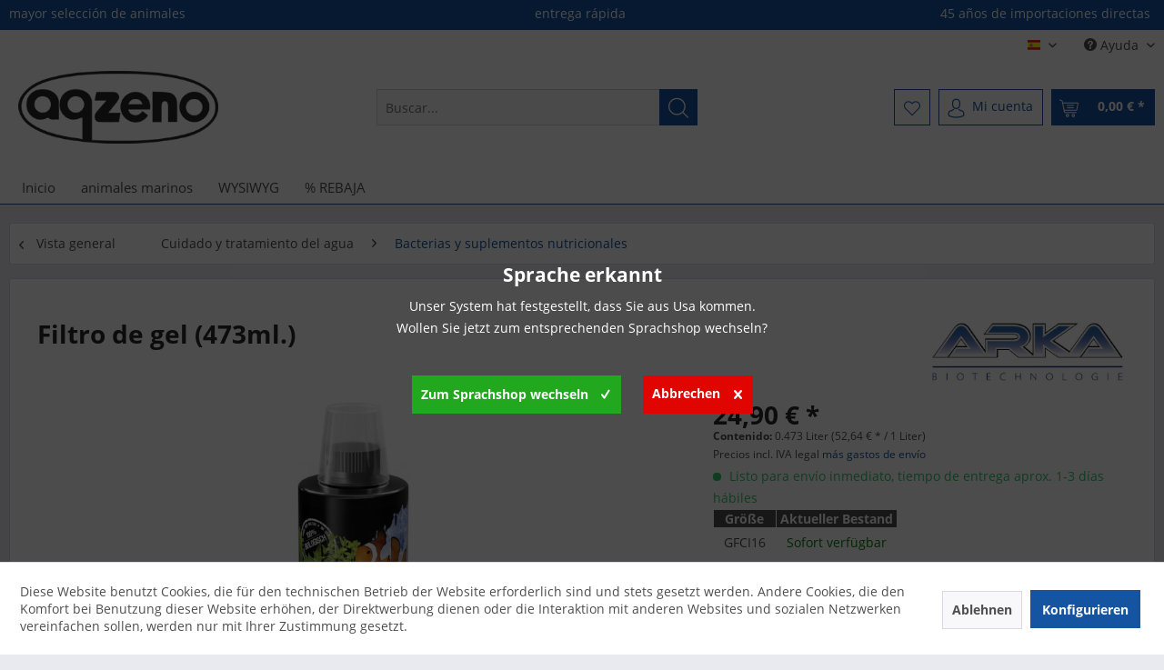

--- FILE ---
content_type: text/html; charset=UTF-8
request_url: https://aqzeno.de/es/cuidado-y-tratamiento-del-agua/bacterias-y-suplementos-nutricionales/2852/filtro-de-gel-473ml.
body_size: 20377
content:
<!DOCTYPE html> <html class="no-js" lang="es-ES" itemscope="itemscope" itemtype="https://schema.org/WebPage"> <head> <meta charset="utf-8"> <meta name="author" content="" /> <meta name="robots" content="index,follow" /> <meta name="revisit-after" content="15 days" /> <meta name="keywords" content="Filtro de gel (473ml.)," /> <meta name="description" content="Filtro de gel (473ml.)" /> <meta property="og:type" content="product" /> <meta property="og:site_name" content="AqZeNo - Tienda online aquaristic" /> <meta property="og:url" content="https://aqzeno.de/es/cuidado-y-tratamiento-del-agua/bacterias-y-suplementos-nutricionales/2852/filtro-de-gel-473ml." /> <meta property="og:title" content="Filtro de gel (473ml.)" /> <meta property="og:description" content="El filtro de gel es un producto bacteriano innovador en forma de gel para todos los acuarios marinos y de agua dulce que reduce significativamente…" /> <meta property="og:image" content="https://aqzeno.de/media/image/94/d5/27/gel-filter-473ml-42519-arka-gfci16-P5A9.jpg" /> <meta property="product:brand" content="ARKA Biotechnologie" /> <meta property="product:price" content="24,90" /> <meta property="product:product_link" content="https://aqzeno.de/es/cuidado-y-tratamiento-del-agua/bacterias-y-suplementos-nutricionales/2852/filtro-de-gel-473ml." /> <meta name="twitter:card" content="product" /> <meta name="twitter:site" content="AqZeNo - Tienda online aquaristic" /> <meta name="twitter:title" content="Filtro de gel (473ml.)" /> <meta name="twitter:description" content="El filtro de gel es un producto bacteriano innovador en forma de gel para todos los acuarios marinos y de agua dulce que reduce significativamente…" /> <meta name="twitter:image" content="https://aqzeno.de/media/image/94/d5/27/gel-filter-473ml-42519-arka-gfci16-P5A9.jpg" /> <meta itemprop="copyrightHolder" content="AqZeNo - Tienda online aquaristic" /> <meta itemprop="copyrightYear" content="2014" /> <meta itemprop="isFamilyFriendly" content="True" /> <meta itemprop="image" content="https://aqzeno.de/media/image/af/0a/a8/AqzenoShopware.png" /> <meta name="viewport" content="width=device-width, initial-scale=1.0"> <meta name="mobile-web-app-capable" content="yes"> <meta name="apple-mobile-web-app-title" content="AqZeNo"> <meta name="apple-mobile-web-app-capable" content="yes"> <meta name="apple-mobile-web-app-status-bar-style" content="default"> <link rel="alternate" hreflang="de-DE" href="https://aqzeno.de/wasserpflege-aufbereitung/bakterien-naehrpraeparate/arka-gfci16/gel-filter-473ml." /> <link rel="alternate" hreflang="en-GB" href="https://aqzeno.de/en/water-care-treatment/bacteria-nutrients/2852/gel-filter-473ml." /> <link rel="alternate" hreflang="fr-FR" href="https://aqzeno.de/fr/entretien-et-traitement-de-l-39-eau/bacteries-et-complements-nutritionnels/2852/gel-filter-473ml." /> <link rel="alternate" hreflang="es-ES" href="https://aqzeno.de/es/cuidado-y-tratamiento-del-agua/bacterias-y-suplementos-nutricionales/2852/filtro-de-gel-473ml." /> <link rel="alternate" hreflang="da-DK" href="https://aqzeno.de/dk/vandpleje-og-behandling/bakterier-kosttilskud/2852/gelfilter-473-ml." /> <link rel="apple-touch-icon-precomposed" href="/themes/Frontend/Responsive/frontend/_public/src/img/apple-touch-icon-precomposed.png"> <link rel="shortcut icon" href="https://aqzeno.de/media/unknown/d9/0c/f4/favicon.ico"> <meta name="msapplication-navbutton-color" content="#1454a0" /> <meta name="application-name" content="AqZeNo - Tienda online aquaristic" /> <meta name="msapplication-starturl" content="https://aqzeno.de/es/" /> <meta name="msapplication-window" content="width=1024;height=768" /> <meta name="msapplication-TileImage" content="/themes/Frontend/Responsive/frontend/_public/src/img/win-tile-image.png"> <meta name="msapplication-TileColor" content="#1454a0"> <meta name="theme-color" content="#1454a0" /> <link rel="canonical" href="https://aqzeno.de/es/cuidado-y-tratamiento-del-agua/bacterias-y-suplementos-nutricionales/2852/filtro-de-gel-473ml." /> <title itemprop="name">Filtro de gel (473ml.) | AqZeNo - Tienda online aquaristic</title> <link href="/web/cache/1693645123_fc3f4e982b70888b9813872774ab7da5.css" media="all" rel="stylesheet" type="text/css" /> <link rel="stylesheet" href="https://maxcdn.bootstrapcdn.com/font-awesome/4.4.0/css/font-awesome.min.css"> <style>img.lazy,img.lazyloading {background: url("[data-uri]") no-repeat 50% 50%;background-size: 20%;}</style> <link type="text/css" media="all" rel="stylesheet" href="/engine/Shopware/Plugins/Community/Frontend/sKUZOPreisAufAnfrage/view/frontend/_resources/styles/PreisAufAnfrage.css" /> <script>
window.basketData = {
hasData: false,
data:[]
};
</script> <script>
var gaProperty = '342893171';
// Disable tracking if the opt-out cookie exists.
var disableStr = 'ga-disable-' + gaProperty;
if (document.cookie.indexOf(disableStr + '=true') > -1) {
window[disableStr] = true;
}
// Opt-out function
function gaOptout() {
document.cookie = disableStr + '=true; expires=Thu, 31 Dec 2199 23:59:59 UTC; path=/';
window[disableStr] = true;
}
</script> <div data-googleAnalytics="true" data-googleConversionID="" data-googleConversionLabel="" data-googleConversionLanguage="" data-googleTrackingID="342893171" data-googleAnonymizeIp="1" data-googleOptOutCookie="1" data-googleTrackingLibrary="ua" data-realAmount="" data-showCookieNote="1" data-cookieNoteMode="1" > </div> </head> <body class="is--ctl-detail is--act-index" > <div class="page-wrap"> <noscript class="noscript-main"> <div class="alert is--warning"> <div class="alert--icon"> <i class="icon--element icon--warning"></i> </div> <div class="alert--content"> Para poder utilizar AqZeNo&#x20;-&#x20;Tienda&#x20;online&#x20;aquaristic en toda su extensión, le recomendamos activar Javascript en su navegador. </div> </div> </noscript> <header class="header-main"> <div class="emz-conversion-header"> <div class="container"> <div class="emz-conversion-header-column"> mayor selección de animales </div> <div class="emz-conversion-header-column"> entrega rápida </div> <div class="emz-conversion-header-column"> 45 años de importaciones directas </div> </div> </div> <div class="top-bar"> <div class="container block-group"> <nav class="top-bar--navigation block" role="menubar">  <div class="top-bar--language navigation--entry"> <form method="post" class="language--form"> <div class="field--select"> <div class="language--flag es_ES">Spanisch - Spanish</div> <div class="select-field"> <select name="__shop" class="language--select" data-auto-submit="true"> <option value="1" > Deutsch - German </option> <option value="4" > Englisch - English </option> <option value="5" > Französisch - French </option> <option value="6" selected="selected"> Spanisch - Spanish </option> <option value="7" > Dänisch - Danish </option> </select> </div> <input type="hidden" name="__redirect" value="1"> </div> </form> </div>  <div class="navigation--entry entry--compare is--hidden" role="menuitem" aria-haspopup="true" data-drop-down-menu="true">   </div> <div class="navigation--entry entry--service has--drop-down" role="menuitem" aria-haspopup="true" data-drop-down-menu="true"> <i class="icon--service"></i> Ayuda <ul class="service--list is--rounded" role="menu"> <li class="service--entry" role="menuitem"> <a class="service--link" href="javascript: openCookieConsentManager ()" title="Configuración de cookies" > Configuración de cookies </a> </li> <li class="service--entry" role="menuitem"> <a class="service--link" href="https://aqzeno.de/es/tienda-al-por-menor" title="Tienda al por menor" > Tienda al por menor </a> </li> <li class="service--entry" role="menuitem"> <a class="service--link" href="https://aqzeno.de/es/informacion-legal-preliminar" title="información legal preliminar" > información legal preliminar </a> </li> <li class="service--entry" role="menuitem"> <a class="service--link" href="https://aqzeno.de/es/detail/index/sViewport_/+ticket+/sFid_/+5" title="Contacto" target="_self"> Contacto </a> </li> <li class="service--entry" role="menuitem"> <a class="service--link" href="https://aqzeno.de/es/condiciones-de-envio-y-pago" title="Condiciones de envío y pago" > Condiciones de envío y pago </a> </li> <li class="service--entry" role="menuitem"> <a class="service--link" href="https://aqzeno.de/es/derecho-a-retirada" title="Derecho a retirada" > Derecho a retirada </a> </li> <li class="service--entry" role="menuitem"> <a class="service--link" href="https://aqzeno.de/es/intimidad" title="intimidad" > intimidad </a> </li> <li class="service--entry" role="menuitem"> <a class="service--link" href="https://aqzeno.de/es/condiciones" title="Condiciones" > Condiciones </a> </li> <li class="service--entry" role="menuitem"> <a class="service--link" href="https://aqzeno.de/es/imprimir" title="imprimir" > imprimir </a> </li> </ul> </div> </nav> </div> </div> <div class="container header--navigation"> <div class="logo-main block-group" role="banner"> <div class="logo--shop block"> <a class="logo--link" href="https://aqzeno.de/es/" title="AqZeNo - Tienda online aquaristic - Ir a la página de inicio"> <picture> <source srcset="https://aqzeno.de/media/image/af/0a/a8/AqzenoShopware.png" media="(min-width: 78.75em)"> <source srcset="https://aqzeno.de/media/image/af/0a/a8/AqzenoShopware.png" media="(min-width: 64em)"> <source srcset="https://aqzeno.de/media/image/af/0a/a8/AqzenoShopware.png" media="(min-width: 48em)"> <img srcset="https://aqzeno.de/media/image/af/0a/a8/AqzenoShopware.png" alt="AqZeNo - Tienda online aquaristic - Ir a la página de inicio" /> </picture> </a> </div> </div> <nav class="shop--navigation block-group"> <ul class="navigation--list block-group" role="menubar"> <li class="navigation--entry entry--menu-left" role="menuitem"> <a class="entry--link entry--trigger btn is--icon-left" href="#offcanvas--left" data-offcanvas="true" data-offCanvasSelector=".sidebar-main" aria-label="Menú"> <i class="icon--menu"></i> Menú </a> </li> <li class="navigation--entry entry--search" role="menuitem" data-search="true" aria-haspopup="true" data-minLength="3"> <a class="btn entry--link entry--trigger" href="#show-hide--search" title="Mostrar / ocultar búsqueda" aria-label="Mostrar / ocultar búsqueda"> <i class="icon--search"></i> <span class="search--display">Buscar</span> </a> <form action="/es/search" method="get" class="main-search--form"> <input type="search" name="sSearch" aria-label="Buscar..." class="main-search--field" autocomplete="off" autocapitalize="off" placeholder="Buscar..." maxlength="30" /> <button type="submit" class="main-search--button" aria-label="Buscar"> <i class="icon--search"></i> <span class="main-search--text">Buscar</span> </button> <div class="form--ajax-loader">&nbsp;</div> </form> <div class="main-search--results"></div> </li>  <li class="navigation--entry entry--notepad" role="menuitem"> <a href="https://aqzeno.de/es/note" title="Lista de deseos" aria-label="Lista de deseos" class="btn"> <i class="icon--heart"></i> </a> </li> <li class="navigation--entry entry--account with-slt" role="menuitem" data-offcanvas="true" data-offCanvasSelector=".account--dropdown-navigation"> <a href="https://aqzeno.de/es/account" title="Mi cuenta" aria-label="Mi cuenta" class="btn is--icon-left entry--link account--link"> <i class="icon--account"></i> <span class="account--display"> Mi cuenta </span> </a> <div class="account--dropdown-navigation"> <div class="navigation--smartphone"> <div class="entry--close-off-canvas"> <a href="#close-account-menu" class="account--close-off-canvas" title="Cerrar menú" aria-label="Cerrar menú"> Cerrar menú <i class="icon--arrow-right"></i> </a> </div> </div> <div class="account--menu is--rounded is--personalized"> <span class="navigation--headline"> Mi cuenta </span> <div class="account--menu-container"> <ul class="sidebar--navigation navigation--list is--level0 show--active-items"> <li class="navigation--entry"> <span class="navigation--signin"> <a href="https://aqzeno.de/es/account#hide-registration" class="blocked--link btn is--primary navigation--signin-btn" data-collapseTarget="#registration" data-action="close"> Anmelden </a> <span class="navigation--register"> o <a href="https://aqzeno.de/es/account#show-registration" class="blocked--link" data-collapseTarget="#registration" data-action="open"> registro </a> </span> </span> </li> <li class="navigation--entry"> <a href="https://aqzeno.de/es/account" title="Vista general" class="navigation--link"> Vista general </a> </li> <li class="navigation--entry"> <a href="https://aqzeno.de/es/account/profile" title="Perfil" class="navigation--link" rel="nofollow"> Perfil </a> </li> <li class="navigation--entry"> <a href="https://aqzeno.de/es/address/index/sidebar/" title="Direcciones" class="navigation--link" rel="nofollow"> Direcciones </a> </li> <li class="navigation--entry"> <a href="https://aqzeno.de/es/account/payment" title="Cambiar método de pago" class="navigation--link" rel="nofollow"> Cambiar método de pago </a> </li> <li class="navigation--entry"> <a href="https://aqzeno.de/es/account/orders" title="Mis ordenes" class="navigation--link" rel="nofollow"> Mis ordenes </a> </li> <li class="navigation--entry"> <a href="https://aqzeno.de/es/account/voucher" title="Meine Gutscheine" class="navigation--link"> Meine Gutscheine </a> </li> <li class="navigation--entry"> <a href="https://aqzeno.de/es/account/downloads" title="Mis descargas instantáneas" class="navigation--link" rel="nofollow"> Mis descargas instantáneas </a> </li> <li class="navigation--entry"> <a href="https://aqzeno.de/es/note" title="Lista de deseos" class="navigation--link" rel="nofollow"> Lista de deseos </a> </li> </ul> </div> </div> </div> </li> <li class="navigation--entry entry--cart" role="menuitem"> <a class="btn is--icon-left cart--link" href="https://aqzeno.de/es/checkout/cart" title="Cesta de la compra" aria-label="Cesta de la compra"> <span class="cart--display"> Cesta de la compra </span> <span class="badge is--primary is--minimal cart--quantity is--hidden">0</span> <i class="icon--basket"></i> <span class="cart--amount"> 0,00&nbsp;&euro; * </span> </a> <div class="ajax-loader">&nbsp;</div> </li>  </ul> </nav> <div class="container--ajax-cart" data-collapse-cart="true" data-displayMode="offcanvas"></div> </div> </header> <nav class="navigation-main"> <div class="container" data-menu-scroller="true" data-listSelector=".navigation--list.container" data-viewPortSelector=".navigation--list-wrapper"> <div class="navigation--list-wrapper"> <ul class="navigation--list container" role="menubar" itemscope="itemscope" itemtype="https://schema.org/SiteNavigationElement"> <li class="navigation--entry is--home" role="menuitem"><a class="navigation--link is--first" href="https://aqzeno.de/es/" title="Inicio" aria-label="Inicio" itemprop="url"><span itemprop="name">Inicio</span></a></li><li class="navigation--entry" role="menuitem"><a class="navigation--link" href="https://aqzeno.de/es/animales-marinos/" title="animales marinos" aria-label="animales marinos" itemprop="url"><span itemprop="name">animales marinos</span></a></li><li class="navigation--entry" role="menuitem"><a class="navigation--link" href="https://aqzeno.de/es/wysiwyg/" title="WYSIWYG" aria-label="WYSIWYG" itemprop="url"><span itemprop="name">WYSIWYG</span></a></li><li class="navigation--entry" role="menuitem"><a class="navigation--link" href="https://aqzeno.de/es/rebaja/" title="% REBAJA" aria-label="% REBAJA" itemprop="url"><span itemprop="name">% REBAJA</span></a></li> </ul> </div> </div> </nav> <section class="content-main container block-group"> <nav class="content--breadcrumb block"> <a class="breadcrumb--button breadcrumb--link" href="https://aqzeno.de/es/cuidado-y-tratamiento-del-agua/bacterias-y-suplementos-nutricionales/" title="Vista general"> <i class="icon--arrow-left"></i> <span class="breadcrumb--title">Vista general</span> </a> <ul class="breadcrumb--list" role="menu" itemscope itemtype="https://schema.org/BreadcrumbList"> <li role="menuitem" class="breadcrumb--entry" itemprop="itemListElement" itemscope itemtype="https://schema.org/ListItem"> <a class="breadcrumb--link" href="https://aqzeno.de/es/cuidado-y-tratamiento-del-agua/" title="Cuidado y tratamiento del agua" itemprop="item"> <link itemprop="url" href="https://aqzeno.de/es/cuidado-y-tratamiento-del-agua/" /> <span class="breadcrumb--title" itemprop="name">Cuidado y tratamiento del agua</span> </a> <meta itemprop="position" content="0" /> </li> <li role="none" class="breadcrumb--separator"> <i class="icon--arrow-right"></i> </li> <li role="menuitem" class="breadcrumb--entry is--active" itemprop="itemListElement" itemscope itemtype="https://schema.org/ListItem"> <a class="breadcrumb--link" href="https://aqzeno.de/es/cuidado-y-tratamiento-del-agua/bacterias-y-suplementos-nutricionales/" title="Bacterias y suplementos nutricionales" itemprop="item"> <link itemprop="url" href="https://aqzeno.de/es/cuidado-y-tratamiento-del-agua/bacterias-y-suplementos-nutricionales/" /> <span class="breadcrumb--title" itemprop="name">Bacterias y suplementos nutricionales</span> </a> <meta itemprop="position" content="1" /> </li> </ul> </nav> <nav class="product--navigation"> <a href="#" class="navigation--link link--prev"> <div class="link--prev-button"> <span class="link--prev-inner">Anterior</span> </div> <div class="image--wrapper"> <div class="image--container"></div> </div> </a> <a href="#" class="navigation--link link--next"> <div class="link--next-button"> <span class="link--next-inner">Siguiente</span> </div> <div class="image--wrapper"> <div class="image--container"></div> </div> </a> </nav> <div class="content-main--inner"> <div id='cookie-consent' class='off-canvas is--left block-transition' data-cookie-consent-manager='true'> <div class='cookie-consent--header cookie-consent--close'> Cookie-Einstellungen <i class="icon--arrow-right"></i> </div> <div class='cookie-consent--description'> Diese Website benutzt Cookies, die für den technischen Betrieb der Website erforderlich sind und stets gesetzt werden. Andere Cookies, die den Komfort bei Benutzung dieser Website erhöhen, der Direktwerbung dienen oder die Interaktion mit anderen Websites und sozialen Netzwerken vereinfachen sollen, werden nur mit Ihrer Zustimmung gesetzt. </div> <div class='cookie-consent--configuration'> <div class='cookie-consent--configuration-header'> <div class='cookie-consent--configuration-header-text'>Konfiguration</div> </div> <div class='cookie-consent--configuration-main'> <div class='cookie-consent--group'> <input type="hidden" class="cookie-consent--group-name" value="technical" /> <label class="cookie-consent--group-state cookie-consent--state-input cookie-consent--required"> <input type="checkbox" name="technical-state" class="cookie-consent--group-state-input" disabled="disabled" checked="checked"/> <span class="cookie-consent--state-input-element"></span> </label> <div class='cookie-consent--group-title' data-collapse-panel='true' data-contentSiblingSelector=".cookie-consent--group-container"> <div class="cookie-consent--group-title-label cookie-consent--state-label"> Technisch erforderlich </div> <span class="cookie-consent--group-arrow is-icon--right"> <i class="icon--arrow-right"></i> </span> </div> <div class='cookie-consent--group-container'> <div class='cookie-consent--group-description'> Diese Cookies sind für die Grundfunktionen des Shops notwendig. </div> <div class='cookie-consent--cookies-container'> <div class='cookie-consent--cookie'> <input type="hidden" class="cookie-consent--cookie-name" value="cookieDeclined" /> <label class="cookie-consent--cookie-state cookie-consent--state-input cookie-consent--required"> <input type="checkbox" name="cookieDeclined-state" class="cookie-consent--cookie-state-input" disabled="disabled" checked="checked" /> <span class="cookie-consent--state-input-element"></span> </label> <div class='cookie--label cookie-consent--state-label'> Alle Cookies ablehnen </div> </div> <div class='cookie-consent--cookie'> <input type="hidden" class="cookie-consent--cookie-name" value="allowCookie" /> <label class="cookie-consent--cookie-state cookie-consent--state-input cookie-consent--required"> <input type="checkbox" name="allowCookie-state" class="cookie-consent--cookie-state-input" disabled="disabled" checked="checked" /> <span class="cookie-consent--state-input-element"></span> </label> <div class='cookie--label cookie-consent--state-label'> Alle Cookies annehmen </div> </div> <div class='cookie-consent--cookie'> <input type="hidden" class="cookie-consent--cookie-name" value="shop" /> <label class="cookie-consent--cookie-state cookie-consent--state-input cookie-consent--required"> <input type="checkbox" name="shop-state" class="cookie-consent--cookie-state-input" disabled="disabled" checked="checked" /> <span class="cookie-consent--state-input-element"></span> </label> <div class='cookie--label cookie-consent--state-label'> Ausgewählter Shop </div> </div> <div class='cookie-consent--cookie'> <input type="hidden" class="cookie-consent--cookie-name" value="csrf_token" /> <label class="cookie-consent--cookie-state cookie-consent--state-input cookie-consent--required"> <input type="checkbox" name="csrf_token-state" class="cookie-consent--cookie-state-input" disabled="disabled" checked="checked" /> <span class="cookie-consent--state-input-element"></span> </label> <div class='cookie--label cookie-consent--state-label'> CSRF-Token </div> </div> <div class='cookie-consent--cookie'> <input type="hidden" class="cookie-consent--cookie-name" value="cookiePreferences" /> <label class="cookie-consent--cookie-state cookie-consent--state-input cookie-consent--required"> <input type="checkbox" name="cookiePreferences-state" class="cookie-consent--cookie-state-input" disabled="disabled" checked="checked" /> <span class="cookie-consent--state-input-element"></span> </label> <div class='cookie--label cookie-consent--state-label'> Cookie-Einstellungen </div> </div> <div class='cookie-consent--cookie'> <input type="hidden" class="cookie-consent--cookie-name" value="x-cache-context-hash" /> <label class="cookie-consent--cookie-state cookie-consent--state-input cookie-consent--required"> <input type="checkbox" name="x-cache-context-hash-state" class="cookie-consent--cookie-state-input" disabled="disabled" checked="checked" /> <span class="cookie-consent--state-input-element"></span> </label> <div class='cookie--label cookie-consent--state-label'> Individuelle Preise </div> </div> <div class='cookie-consent--cookie'> <input type="hidden" class="cookie-consent--cookie-name" value="slt" /> <label class="cookie-consent--cookie-state cookie-consent--state-input cookie-consent--required"> <input type="checkbox" name="slt-state" class="cookie-consent--cookie-state-input" disabled="disabled" checked="checked" /> <span class="cookie-consent--state-input-element"></span> </label> <div class='cookie--label cookie-consent--state-label'> Kunden-Wiedererkennung </div> </div> <div class='cookie-consent--cookie'> <input type="hidden" class="cookie-consent--cookie-name" value="nocache" /> <label class="cookie-consent--cookie-state cookie-consent--state-input cookie-consent--required"> <input type="checkbox" name="nocache-state" class="cookie-consent--cookie-state-input" disabled="disabled" checked="checked" /> <span class="cookie-consent--state-input-element"></span> </label> <div class='cookie--label cookie-consent--state-label'> Kundenspezifisches Caching </div> </div> <div class='cookie-consent--cookie'> <input type="hidden" class="cookie-consent--cookie-name" value="paypal-cookies" /> <label class="cookie-consent--cookie-state cookie-consent--state-input cookie-consent--required"> <input type="checkbox" name="paypal-cookies-state" class="cookie-consent--cookie-state-input" disabled="disabled" checked="checked" /> <span class="cookie-consent--state-input-element"></span> </label> <div class='cookie--label cookie-consent--state-label'> PayPal-Zahlungen </div> </div> <div class='cookie-consent--cookie'> <input type="hidden" class="cookie-consent--cookie-name" value="session" /> <label class="cookie-consent--cookie-state cookie-consent--state-input cookie-consent--required"> <input type="checkbox" name="session-state" class="cookie-consent--cookie-state-input" disabled="disabled" checked="checked" /> <span class="cookie-consent--state-input-element"></span> </label> <div class='cookie--label cookie-consent--state-label'> Session </div> </div> <div class='cookie-consent--cookie'> <input type="hidden" class="cookie-consent--cookie-name" value="bstLangCheck" /> <label class="cookie-consent--cookie-state cookie-consent--state-input cookie-consent--required"> <input type="checkbox" name="bstLangCheck-state" class="cookie-consent--cookie-state-input" disabled="disabled" checked="checked" /> <span class="cookie-consent--state-input-element"></span> </label> <div class='cookie--label cookie-consent--state-label'> Spracherkennung (Shopauswahl) </div> </div> <div class='cookie-consent--cookie'> <input type="hidden" class="cookie-consent--cookie-name" value="currency" /> <label class="cookie-consent--cookie-state cookie-consent--state-input cookie-consent--required"> <input type="checkbox" name="currency-state" class="cookie-consent--cookie-state-input" disabled="disabled" checked="checked" /> <span class="cookie-consent--state-input-element"></span> </label> <div class='cookie--label cookie-consent--state-label'> Währungswechsel </div> </div> </div> </div> </div> <div class='cookie-consent--group'> <input type="hidden" class="cookie-consent--group-name" value="comfort" /> <label class="cookie-consent--group-state cookie-consent--state-input"> <input type="checkbox" name="comfort-state" class="cookie-consent--group-state-input"/> <span class="cookie-consent--state-input-element"></span> </label> <div class='cookie-consent--group-title' data-collapse-panel='true' data-contentSiblingSelector=".cookie-consent--group-container"> <div class="cookie-consent--group-title-label cookie-consent--state-label"> Komfortfunktionen </div> <span class="cookie-consent--group-arrow is-icon--right"> <i class="icon--arrow-right"></i> </span> </div> <div class='cookie-consent--group-container'> <div class='cookie-consent--group-description'> Diese Cookies werden genutzt um das Einkaufserlebnis noch ansprechender zu gestalten, beispielsweise für die Wiedererkennung des Besuchers. </div> <div class='cookie-consent--cookies-container'> <div class='cookie-consent--cookie'> <input type="hidden" class="cookie-consent--cookie-name" value="sUniqueID" /> <label class="cookie-consent--cookie-state cookie-consent--state-input"> <input type="checkbox" name="sUniqueID-state" class="cookie-consent--cookie-state-input" /> <span class="cookie-consent--state-input-element"></span> </label> <div class='cookie--label cookie-consent--state-label'> Merkzettel </div> </div> </div> </div> </div> <div class='cookie-consent--group'> <input type="hidden" class="cookie-consent--group-name" value="statistics" /> <label class="cookie-consent--group-state cookie-consent--state-input"> <input type="checkbox" name="statistics-state" class="cookie-consent--group-state-input"/> <span class="cookie-consent--state-input-element"></span> </label> <div class='cookie-consent--group-title' data-collapse-panel='true' data-contentSiblingSelector=".cookie-consent--group-container"> <div class="cookie-consent--group-title-label cookie-consent--state-label"> Statistik & Tracking </div> <span class="cookie-consent--group-arrow is-icon--right"> <i class="icon--arrow-right"></i> </span> </div> <div class='cookie-consent--group-container'> <div class='cookie-consent--cookies-container'> <div class='cookie-consent--cookie'> <input type="hidden" class="cookie-consent--cookie-name" value="x-ua-device" /> <label class="cookie-consent--cookie-state cookie-consent--state-input"> <input type="checkbox" name="x-ua-device-state" class="cookie-consent--cookie-state-input" /> <span class="cookie-consent--state-input-element"></span> </label> <div class='cookie--label cookie-consent--state-label'> Endgeräteerkennung </div> </div> <div class='cookie-consent--cookie'> <input type="hidden" class="cookie-consent--cookie-name" value="_ga" /> <label class="cookie-consent--cookie-state cookie-consent--state-input"> <input type="checkbox" name="_ga-state" class="cookie-consent--cookie-state-input" /> <span class="cookie-consent--state-input-element"></span> </label> <div class='cookie--label cookie-consent--state-label'> Google Analytics </div> </div> <div class='cookie-consent--cookie'> <input type="hidden" class="cookie-consent--cookie-name" value="partner" /> <label class="cookie-consent--cookie-state cookie-consent--state-input"> <input type="checkbox" name="partner-state" class="cookie-consent--cookie-state-input" /> <span class="cookie-consent--state-input-element"></span> </label> <div class='cookie--label cookie-consent--state-label'> Partnerprogramm </div> </div> </div> </div> </div> </div> </div> <div class="cookie-consent--save"> <input class="cookie-consent--save-button btn is--primary" type="button" value="Einstellungen speichern" /> </div> </div> <aside class="sidebar-main off-canvas"> <div class="navigation--smartphone"> <ul class="navigation--list "> <li class="navigation--entry entry--close-off-canvas"> <a href="#close-categories-menu" title="Cerrar menú" class="navigation--link"> Cerrar menú <i class="icon--arrow-right"></i> </a> </li> </ul> <div class="mobile--switches">  <div class="top-bar--language navigation--entry"> <form method="post" class="language--form"> <div class="field--select"> <div class="language--flag es_ES">Spanisch - Spanish</div> <div class="select-field"> <select name="__shop" class="language--select" data-auto-submit="true"> <option value="1" > Deutsch - German </option> <option value="4" > Englisch - English </option> <option value="5" > Französisch - French </option> <option value="6" selected="selected"> Spanisch - Spanish </option> <option value="7" > Dänisch - Danish </option> </select> </div> <input type="hidden" name="__redirect" value="1"> </div> </form> </div>  </div> </div> <div class="sidebar--categories-wrapper" data-subcategory-nav="true" data-mainCategoryId="395" data-categoryId="1360" data-fetchUrl="/es/widgets/listing/getCategory/categoryId/1360"> <div class="categories--headline navigation--headline"> Categorías </div> <div class="sidebar--categories-navigation"> <ul class="sidebar--navigation categories--navigation navigation--list is--drop-down is--level0 is--rounded" role="menu"> <li class="navigation--entry has--sub-children" role="menuitem"> <a class="navigation--link link--go-forward" href="https://aqzeno.de/es/ideas-de-regalo/" data-categoryId="1203" data-fetchUrl="/es/widgets/listing/getCategory/categoryId/1203" title="Ideas de regalo" > Ideas de regalo <span class="is--icon-right"> <i class="icon--arrow-right"></i> </span> </a> </li> <li class="navigation--entry has--sub-children" role="menuitem"> <a class="navigation--link link--go-forward" href="https://aqzeno.de/es/animales-marinos/" data-categoryId="1204" data-fetchUrl="/es/widgets/listing/getCategory/categoryId/1204" title="animales marinos" > animales marinos <span class="is--icon-right"> <i class="icon--arrow-right"></i> </span> </a> </li> <li class="navigation--entry has--sub-children" role="menuitem"> <a class="navigation--link link--go-forward" href="https://aqzeno.de/es/wysiwyg/" data-categoryId="1207" data-fetchUrl="/es/widgets/listing/getCategory/categoryId/1207" title="WYSIWYG" > WYSIWYG <span class="is--icon-right"> <i class="icon--arrow-right"></i> </span> </a> </li> <li class="navigation--entry has--sub-children" role="menuitem"> <a class="navigation--link link--go-forward" href="https://aqzeno.de/es/accesorios-tuberias-de-pvc/" data-categoryId="1226" data-fetchUrl="/es/widgets/listing/getCategory/categoryId/1226" title="Accesorios / tuberías de PVC" > Accesorios / tuberías de PVC <span class="is--icon-right"> <i class="icon--arrow-right"></i> </span> </a> </li> <li class="navigation--entry has--sub-children" role="menuitem"> <a class="navigation--link link--go-forward" href="https://aqzeno.de/es/acuarios/" data-categoryId="1208" data-fetchUrl="/es/widgets/listing/getCategory/categoryId/1208" title="Acuarios" > Acuarios <span class="is--icon-right"> <i class="icon--arrow-right"></i> </span> </a> </li> <li class="navigation--entry has--sub-children" role="menuitem"> <a class="navigation--link link--go-forward" href="https://aqzeno.de/es/encendiendo/" data-categoryId="1209" data-fetchUrl="/es/widgets/listing/getCategory/categoryId/1209" title="Encendiendo" > Encendiendo <span class="is--icon-right"> <i class="icon--arrow-right"></i> </span> </a> </li> <li class="navigation--entry has--sub-children" role="menuitem"> <a class="navigation--link link--go-forward" href="https://aqzeno.de/es/sistemas-uv/" data-categoryId="1210" data-fetchUrl="/es/widgets/listing/getCategory/categoryId/1210" title="Sistemas UV" > Sistemas UV <span class="is--icon-right"> <i class="icon--arrow-right"></i> </span> </a> </li> <li class="navigation--entry has--sub-children" role="menuitem"> <a class="navigation--link link--go-forward" href="https://aqzeno.de/es/desnatadora/" data-categoryId="1211" data-fetchUrl="/es/widgets/listing/getCategory/categoryId/1211" title="Desnatadora" > Desnatadora <span class="is--icon-right"> <i class="icon--arrow-right"></i> </span> </a> </li> <li class="navigation--entry has--sub-children" role="menuitem"> <a class="navigation--link link--go-forward" href="https://aqzeno.de/es/reactores-de-calcio-y-agitadores-de-cal/" data-categoryId="1212" data-fetchUrl="/es/widgets/listing/getCategory/categoryId/1212" title="Reactores de calcio y agitadores de cal" > Reactores de calcio y agitadores de cal <span class="is--icon-right"> <i class="icon--arrow-right"></i> </span> </a> </li> <li class="navigation--entry has--sub-children" role="menuitem"> <a class="navigation--link link--go-forward" href="https://aqzeno.de/es/sistemas-de-filtrado-y-sistemas-de-filtrado/" data-categoryId="1213" data-fetchUrl="/es/widgets/listing/getCategory/categoryId/1213" title="Sistemas de filtrado y sistemas de filtrado" > Sistemas de filtrado y sistemas de filtrado <span class="is--icon-right"> <i class="icon--arrow-right"></i> </span> </a> </li> <li class="navigation--entry has--sub-children" role="menuitem"> <a class="navigation--link link--go-forward" href="https://aqzeno.de/es/filtro-de-medios/" data-categoryId="1214" data-fetchUrl="/es/widgets/listing/getCategory/categoryId/1214" title="Filtro de medios" > Filtro de medios <span class="is--icon-right"> <i class="icon--arrow-right"></i> </span> </a> </li> <li class="navigation--entry has--sub-children" role="menuitem"> <a class="navigation--link link--go-forward" href="https://aqzeno.de/es/bomba/" data-categoryId="1215" data-fetchUrl="/es/widgets/listing/getCategory/categoryId/1215" title="bomba" > bomba <span class="is--icon-right"> <i class="icon--arrow-right"></i> </span> </a> </li> <li class="navigation--entry has--sub-children" role="menuitem"> <a class="navigation--link link--go-forward" href="https://aqzeno.de/es/medir-y-controlar/" data-categoryId="1216" data-fetchUrl="/es/widgets/listing/getCategory/categoryId/1216" title="Medir y controlar" > Medir y controlar <span class="is--icon-right"> <i class="icon--arrow-right"></i> </span> </a> </li> <li class="navigation--entry has--sub-children" role="menuitem"> <a class="navigation--link link--go-forward" href="https://aqzeno.de/es/ventilacion-refrigeracion-calefaccion/" data-categoryId="1217" data-fetchUrl="/es/widgets/listing/getCategory/categoryId/1217" title="Ventilación, refrigeración, calefacción" > Ventilación, refrigeración, calefacción <span class="is--icon-right"> <i class="icon--arrow-right"></i> </span> </a> </li> <li class="navigation--entry is--active has--sub-categories has--sub-children" role="menuitem"> <a class="navigation--link is--active has--sub-categories link--go-forward" href="https://aqzeno.de/es/cuidado-y-tratamiento-del-agua/" data-categoryId="1218" data-fetchUrl="/es/widgets/listing/getCategory/categoryId/1218" title="Cuidado y tratamiento del agua" > Cuidado y tratamiento del agua <span class="is--icon-right"> <i class="icon--arrow-right"></i> </span> </a> <ul class="sidebar--navigation categories--navigation navigation--list is--level1 is--rounded" role="menu"> <li class="navigation--entry" role="menuitem"> <a class="navigation--link" href="https://aqzeno.de/es/cuidado-y-tratamiento-del-agua/sistemas-de-co2/" data-categoryId="1352" data-fetchUrl="/es/widgets/listing/getCategory/categoryId/1352" title="Sistemas de CO2" > Sistemas de CO2 </a> </li> <li class="navigation--entry" role="menuitem"> <a class="navigation--link" href="https://aqzeno.de/es/cuidado-y-tratamiento-del-agua/ajuste-de-ph/" data-categoryId="1434" data-fetchUrl="/es/widgets/listing/getCategory/categoryId/1434" title="ajuste de pH" > ajuste de pH </a> </li> <li class="navigation--entry" role="menuitem"> <a class="navigation--link" href="https://aqzeno.de/es/cuidado-y-tratamiento-del-agua/sistemas-de-osmosis/" data-categoryId="1353" data-fetchUrl="/es/widgets/listing/getCategory/categoryId/1353" title="Sistemas de ósmosis" > Sistemas de ósmosis </a> </li> <li class="navigation--entry" role="menuitem"> <a class="navigation--link" href="https://aqzeno.de/es/cuidado-y-tratamiento-del-agua/sistemas-de-ozono/" data-categoryId="1354" data-fetchUrl="/es/widgets/listing/getCategory/categoryId/1354" title="Sistemas de ozono" > Sistemas de ozono </a> </li> <li class="navigation--entry" role="menuitem"> <a class="navigation--link" href="https://aqzeno.de/es/cuidado-y-tratamiento-del-agua/purificador-de-agua/" data-categoryId="1355" data-fetchUrl="/es/widgets/listing/getCategory/categoryId/1355" title="Purificador de agua" > Purificador de agua </a> </li> <li class="navigation--entry" role="menuitem"> <a class="navigation--link" href="https://aqzeno.de/es/cuidado-y-tratamiento-del-agua/sales-marinas/" data-categoryId="1356" data-fetchUrl="/es/widgets/listing/getCategory/categoryId/1356" title="Sales marinas" > Sales marinas </a> </li> <li class="navigation--entry" role="menuitem"> <a class="navigation--link" href="https://aqzeno.de/es/cuidado-y-tratamiento-del-agua/oligoelementos-aminoacidos-y-vitaminas/" data-categoryId="1357" data-fetchUrl="/es/widgets/listing/getCategory/categoryId/1357" title="Oligoelementos, aminoácidos y vitaminas" > Oligoelementos, aminoácidos y vitaminas </a> </li> <li class="navigation--entry" role="menuitem"> <a class="navigation--link" href="https://aqzeno.de/es/cuidado-y-tratamiento-del-agua/sales-de-bolas/" data-categoryId="1358" data-fetchUrl="/es/widgets/listing/getCategory/categoryId/1358" title="Sales de bolas" > Sales de bolas </a> </li> <li class="navigation--entry" role="menuitem"> <a class="navigation--link" href="https://aqzeno.de/es/cuidado-y-tratamiento-del-agua/ca-y-mg-y-endurecedores/" data-categoryId="1359" data-fetchUrl="/es/widgets/listing/getCategory/categoryId/1359" title="Ca y Mg y endurecedores" > Ca y Mg y endurecedores </a> </li> <li class="navigation--entry is--active" role="menuitem"> <a class="navigation--link is--active" href="https://aqzeno.de/es/cuidado-y-tratamiento-del-agua/bacterias-y-suplementos-nutricionales/" data-categoryId="1360" data-fetchUrl="/es/widgets/listing/getCategory/categoryId/1360" title="Bacterias y suplementos nutricionales" > Bacterias y suplementos nutricionales </a> </li> <li class="navigation--entry" role="menuitem"> <a class="navigation--link" href="https://aqzeno.de/es/cuidado-y-tratamiento-del-agua/fertilizante/" data-categoryId="1361" data-fetchUrl="/es/widgets/listing/getCategory/categoryId/1361" title="fertilizante" > fertilizante </a> </li> </ul> </li> <li class="navigation--entry has--sub-children" role="menuitem"> <a class="navigation--link link--go-forward" href="https://aqzeno.de/es/sustrato-y-decoracion/" data-categoryId="1219" data-fetchUrl="/es/widgets/listing/getCategory/categoryId/1219" title="Sustrato y decoración" > Sustrato y decoración <span class="is--icon-right"> <i class="icon--arrow-right"></i> </span> </a> </li> <li class="navigation--entry has--sub-children" role="menuitem"> <a class="navigation--link link--go-forward" href="https://aqzeno.de/es/raza/" data-categoryId="1220" data-fetchUrl="/es/widgets/listing/getCategory/categoryId/1220" title="raza" > raza <span class="is--icon-right"> <i class="icon--arrow-right"></i> </span> </a> </li> <li class="navigation--entry has--sub-children" role="menuitem"> <a class="navigation--link link--go-forward" href="https://aqzeno.de/es/accesorios-utiles/" data-categoryId="1221" data-fetchUrl="/es/widgets/listing/getCategory/categoryId/1221" title="accesorios útiles" > accesorios útiles <span class="is--icon-right"> <i class="icon--arrow-right"></i> </span> </a> </li> <li class="navigation--entry has--sub-children" role="menuitem"> <a class="navigation--link link--go-forward" href="https://aqzeno.de/es/piezas-de-repuesto/" data-categoryId="1222" data-fetchUrl="/es/widgets/listing/getCategory/categoryId/1222" title="piezas de repuesto" > piezas de repuesto <span class="is--icon-right"> <i class="icon--arrow-right"></i> </span> </a> </li> <li class="navigation--entry has--sub-children" role="menuitem"> <a class="navigation--link link--go-forward" href="https://aqzeno.de/es/tecnologia-de-alimentacion-y-alimentacion/" data-categoryId="1223" data-fetchUrl="/es/widgets/listing/getCategory/categoryId/1223" title="Tecnología de alimentación y alimentación" > Tecnología de alimentación y alimentación <span class="is--icon-right"> <i class="icon--arrow-right"></i> </span> </a> </li> <li class="navigation--entry has--sub-children" role="menuitem"> <a class="navigation--link link--go-forward" href="https://aqzeno.de/es/solucionador-de-problemas/" data-categoryId="1224" data-fetchUrl="/es/widgets/listing/getCategory/categoryId/1224" title="Solucionador de problemas" > Solucionador de problemas <span class="is--icon-right"> <i class="icon--arrow-right"></i> </span> </a> </li> <li class="navigation--entry" role="menuitem"> <a class="navigation--link" href="https://aqzeno.de/es/rebaja/" data-categoryId="1605" data-fetchUrl="/es/widgets/listing/getCategory/categoryId/1605" title="% REBAJA" > % REBAJA </a> </li> <li class="navigation--entry" role="menuitem"> <a class="navigation--link" href="https://aqzeno.de/es/restos-y-articulos-usados/" data-categoryId="1225" data-fetchUrl="/es/widgets/listing/getCategory/categoryId/1225" title="Restos y artículos usados" > Restos y artículos usados </a> </li> </ul> </div> <div class="shop-sites--container is--rounded"> <div class="shop-sites--headline navigation--headline"> Información </div> <ul class="shop-sites--navigation sidebar--navigation navigation--list is--drop-down is--level0" role="menu"> <li class="navigation--entry" role="menuitem"> <a class="navigation--link" href="javascript: openCookieConsentManager ()" title="Configuración de cookies" data-categoryId="46" data-fetchUrl="/es/widgets/listing/getCustomPage/pageId/46" > Configuración de cookies </a> </li> <li class="navigation--entry" role="menuitem"> <a class="navigation--link" href="https://aqzeno.de/es/tienda-al-por-menor" title="Tienda al por menor" data-categoryId="9" data-fetchUrl="/es/widgets/listing/getCustomPage/pageId/9" > Tienda al por menor </a> </li> <li class="navigation--entry" role="menuitem"> <a class="navigation--link" href="https://aqzeno.de/es/informacion-legal-preliminar" title="información legal preliminar" data-categoryId="43" data-fetchUrl="/es/widgets/listing/getCustomPage/pageId/43" > información legal preliminar </a> </li> <li class="navigation--entry" role="menuitem"> <a class="navigation--link" href="https://aqzeno.de/es/detail/index/sViewport_/+ticket+/sFid_/+5" title="Contacto" data-categoryId="1" data-fetchUrl="/es/widgets/listing/getCustomPage/pageId/1" target="_self"> Contacto </a> </li> <li class="navigation--entry" role="menuitem"> <a class="navigation--link" href="https://aqzeno.de/es/condiciones-de-envio-y-pago" title="Condiciones de envío y pago" data-categoryId="6" data-fetchUrl="/es/widgets/listing/getCustomPage/pageId/6" > Condiciones de envío y pago </a> </li> <li class="navigation--entry" role="menuitem"> <a class="navigation--link" href="https://aqzeno.de/es/derecho-a-retirada" title="Derecho a retirada" data-categoryId="8" data-fetchUrl="/es/widgets/listing/getCustomPage/pageId/8" > Derecho a retirada </a> </li> <li class="navigation--entry" role="menuitem"> <a class="navigation--link" href="https://aqzeno.de/es/intimidad" title="intimidad" data-categoryId="7" data-fetchUrl="/es/widgets/listing/getCustomPage/pageId/7" > intimidad </a> </li> <li class="navigation--entry" role="menuitem"> <a class="navigation--link" href="https://aqzeno.de/es/condiciones" title="Condiciones" data-categoryId="4" data-fetchUrl="/es/widgets/listing/getCustomPage/pageId/4" > Condiciones </a> </li> <li class="navigation--entry" role="menuitem"> <a class="navigation--link" href="https://aqzeno.de/es/imprimir" title="imprimir" data-categoryId="3" data-fetchUrl="/es/widgets/listing/getCustomPage/pageId/3" > imprimir </a> </li> </ul> </div> </div> </aside> <div class="content--wrapper"> <div class="content product--details" itemscope itemtype="https://schema.org/Product" data-product-navigation="/es/widgets/listing/productNavigation" data-category-id="1360" data-main-ordernumber="ARKA-GFCI16" data-ajax-wishlist="true" data-compare-ajax="true" data-ajax-variants-container="true"> <header class="product--header"> <div class="product--info"> <h1 class="product--title" itemprop="name"> Filtro de gel (473ml.) </h1> <meta itemprop="gtin12" content="097121211354"/> <div class="product--supplier"> <a href="https://aqzeno.de/es/arka-biotechnologie/" title="Más artículos de ARKA Biotechnologie" class="product--supplier-link"> <img src="https://aqzeno.de/media/image/e9/fa/99/1009_ManufacturerR9gfaCy0Fw7RF.jpg" alt="ARKA Biotechnologie"> </a> </div> <div class="product--rating-container"> <a href="#product--publish-comment" class="product--rating-link" rel="nofollow" title="Comentario"> <span class="product--rating"> </span> </a> </div> </div> </header> <div class="product--detail-upper block-group"> <div class="product--image-container image-slider product--image-zoom" data-image-slider="true" data-image-gallery="true" data-maxZoom="0" data-thumbnails=".image--thumbnails" > <div class="image-slider--container no--thumbnails"> <div class="image-slider--slide"> <div class="image--box image-slider--item"> <span class="image--element" data-img-large="https://aqzeno.de/media/image/d0/ba/1f/gel-filter-473ml-42519-arka-gfci16-P5A9_1280x1280.jpg" data-img-small="https://aqzeno.de/media/image/6a/7b/56/gel-filter-473ml-42519-arka-gfci16-P5A9_200x200.jpg" data-img-original="https://aqzeno.de/media/image/94/d5/27/gel-filter-473ml-42519-arka-gfci16-P5A9.jpg" data-alt="Filtro de gel (473ml.)"> <span class="image--media"> <img srcset="https://aqzeno.de/media/image/fa/85/a3/gel-filter-473ml-42519-arka-gfci16-P5A9_600x600.jpg, https://aqzeno.de/media/image/bf/d7/27/gel-filter-473ml-42519-arka-gfci16-P5A9_600x600@2x.jpg 2x" src="https://aqzeno.de/media/image/fa/85/a3/gel-filter-473ml-42519-arka-gfci16-P5A9_600x600.jpg" alt="Filtro de gel (473ml.)" itemprop="image" /> </span> </span> </div> </div> </div> </div> <div class="product--buybox block"> <meta itemprop="brand" content="ARKA Biotechnologie"/> <meta itemprop="weight" content="1 kg"/> <meta itemprop="releaseDate" content="2019-03-26"/> <div itemprop="offers" itemscope itemtype="https://schema.org/Offer" class="buybox--inner"> <meta itemprop="priceCurrency" content="EUR"/> <span itemprop="priceSpecification" itemscope itemtype="https://schema.org/PriceSpecification"> <meta itemprop="valueAddedTaxIncluded" content="true"/> </span> <meta itemprop="url" content="https://aqzeno.de/es/cuidado-y-tratamiento-del-agua/bacterias-y-suplementos-nutricionales/2852/filtro-de-gel-473ml."/> <div class="product--price price--default"> <span class="price--content content--default"> <meta itemprop="price" content="24.90"> 24,90&nbsp;&euro; * </span> </div> <div class='product--price price--unit'> <span class="price--label label--purchase-unit"> Contenido: </span> 0.473 Liter (52,64&nbsp;&euro; * / 1 Liter) </div> <p class="product--tax" data-content="" data-modalbox="true" data-targetSelector="a" data-mode="ajax"> Precios incl. IVA legal <a title="Gastos de envío" href="https://aqzeno.de/es/custom/index/sCustom/28" style="text-decoration:underline">más gastos de envío</a> </p> <div class="product--delivery"> <link itemprop="availability" href="https://schema.org/InStock" /> <p class="delivery--information"> <span class="delivery--text delivery--text-available"> <i class="delivery--status-icon delivery--status-available"></i> Listo para envío inmediato, tiempo de entrega aprox. 1-3 días hábiles </span> </p> </div> <div class="product--configurator"> </div> <div class="product--stocktable"> <table> <thead> <tr> <th> Größe </th> <th> Aktueller Bestand </th> </tr> </thead> <tbody> <tr> <td>GFCI16</td> <td> <span style="color:green">Sofort verfügbar</span> </td> </tr> </tbody> </table> <br/> </div> <form name="sAddToBasket" method="post" action="https://aqzeno.de/es/checkout/addArticle" class="buybox--form" data-add-article="true" data-eventName="submit" data-showModal="false" data-addArticleUrl="https://aqzeno.de/es/checkout/ajaxAddArticleCart"> <input type="hidden" name="sActionIdentifier" value=""/> <input type="hidden" name="sAddAccessories" id="sAddAccessories" value=""/> <input type="hidden" name="sAdd" value="ARKA-GFCI16"/> <div class="buybox--button-container block-group"> <div class="buybox--quantity block"> <div class="select-field"> <select id="sQuantity" name="sQuantity" class="quantity--select"> <option value="1">1</option> <option value="2">2</option> <option value="3">3</option> <option value="4">4</option> <option value="5">5</option> <option value="6">6</option> <option value="7">7</option> <option value="8">8</option> <option value="9">9</option> <option value="10">10</option> <option value="11">11</option> <option value="12">12</option> <option value="13">13</option> <option value="14">14</option> <option value="15">15</option> <option value="16">16</option> <option value="17">17</option> <option value="18">18</option> <option value="19">19</option> <option value="20">20</option> <option value="21">21</option> <option value="22">22</option> <option value="23">23</option> <option value="24">24</option> <option value="25">25</option> <option value="26">26</option> <option value="27">27</option> <option value="28">28</option> <option value="29">29</option> <option value="30">30</option> <option value="31">31</option> <option value="32">32</option> <option value="33">33</option> <option value="34">34</option> <option value="35">35</option> <option value="36">36</option> <option value="37">37</option> <option value="38">38</option> <option value="39">39</option> <option value="40">40</option> <option value="41">41</option> <option value="42">42</option> <option value="43">43</option> <option value="44">44</option> <option value="45">45</option> <option value="46">46</option> <option value="47">47</option> <option value="48">48</option> <option value="49">49</option> <option value="50">50</option> <option value="51">51</option> <option value="52">52</option> <option value="53">53</option> <option value="54">54</option> <option value="55">55</option> <option value="56">56</option> <option value="57">57</option> <option value="58">58</option> <option value="59">59</option> <option value="60">60</option> <option value="61">61</option> <option value="62">62</option> <option value="63">63</option> <option value="64">64</option> <option value="65">65</option> <option value="66">66</option> <option value="67">67</option> <option value="68">68</option> <option value="69">69</option> <option value="70">70</option> <option value="71">71</option> <option value="72">72</option> <option value="73">73</option> <option value="74">74</option> <option value="75">75</option> <option value="76">76</option> <option value="77">77</option> <option value="78">78</option> <option value="79">79</option> <option value="80">80</option> <option value="81">81</option> <option value="82">82</option> <option value="83">83</option> <option value="84">84</option> <option value="85">85</option> <option value="86">86</option> <option value="87">87</option> <option value="88">88</option> <option value="89">89</option> <option value="90">90</option> <option value="91">91</option> <option value="92">92</option> <option value="93">93</option> <option value="94">94</option> <option value="95">95</option> <option value="96">96</option> <option value="97">97</option> <option value="98">98</option> <option value="99">99</option> <option value="100">100</option> </select> </div> </div> <button class="buybox--button block btn is--primary is--icon-right is--center is--large" name="Añadir al carro"> Añadir a la cesta de la compra <i class="icon--arrow-right"></i> </button> </div> </form> <nav class="product--actions"> <form action="https://aqzeno.de/es/compare/add_article/articleID/2852" method="post" class="action--form"> <button type="submit" data-product-compare-add="true" title="Comparar" class="action--link action--compare"> <i class="icon--compare"></i> Comparar </button> </form> <form action="https://aqzeno.de/es/note/add/ordernumber/ARKA-GFCI16" method="post" class="action--form"> <button type="submit" class="action--link link--notepad" title="En el recordatorio" data-ajaxUrl="https://aqzeno.de/es/note/ajaxAdd/ordernumber/ARKA-GFCI16" data-text="Guardado"> <i class="icon--heart"></i> <span class="action--text">Recordar</span> </button> </form> <a href="#content--product-reviews" data-show-tab="true" class="action--link link--publish-comment" rel="nofollow" title="Comentario"> <i class="icon--star"></i> Comentario </a> </nav> </div> <ul class="product--base-info list--unstyled"> <li class="base-info--entry entry--sku"> <strong class="entry--label"> N.º artículo: </strong> <meta itemprop="productID" content="2852"/> <span class="entry--content" itemprop="sku"> ARKA-GFCI16 </span> </li> </ul> </div> </div> <div class="tab-menu--product"> <div class="tab--navigation"> <a href="#" class="tab--link" title="Descripción" data-tabName="description">Descripción</a> <a href="#" class="tab--link" title="Valoraciones" data-tabName="rating"> Valoraciones <span class="product--rating-count">0</span> </a> </div> <div class="tab--container-list"> <div class="tab--container"> <div class="tab--header"> <a href="#" class="tab--title" title="Descripción">Descripción</a> </div> <div class="tab--preview"> El filtro de gel es un producto bacteriano innovador en forma de gel para todos los acuarios...<a href="#" class="tab--link" title="más">más</a> </div> <div class="tab--content"> <div class="buttons--off-canvas"> <a href="#" title="Cerrar menú" class="close--off-canvas"> <i class="icon--arrow-left"></i> Cerrar menú </a> </div> <div class="content--description"> <div class="content--title"> Información del producto "Filtro de gel (473ml.)" </div> <div class="product--description" itemprop="description"> El filtro de gel es un producto bacteriano innovador en forma de gel para todos los acuarios marinos y de agua dulce que reduce significativamente los intervalos de limpieza de los filtros y mejora la calidad del agua de forma sostenible. El filtro de gel se adhiere a una amplia variedad de medios filtrantes debido a su forma de gel, que permite que los microorganismos útiles se asienten rápidamente en el filtro y descompongan la contaminación orgánica de manera selectiva. El filtro de gel causa una actividad biológica inmediata del medio filtrante. La dosis: Humedece el medio filtrante uniformemente en líneas o puntos. La cantidad de dosificación depende del tipo y tamaño del medio filtrante. Consejos: - Repita la aplicación cada vez que se limpie el filtro o se utilice un nuevo medio filtrante. - Ideal en combinación con Special Blend & Nite Out II. - Limpie siempre sus medios filtrantes en un cubo de agua de acuario para preservar las bacterias útiles, ¡nunca bajo el agua caliente! </div> <div class="content--title"> Enlaces de continuación a "Filtro de gel (473ml.)" </div> <ul class="content--list list--unstyled"> <li class="list--entry"> <a href="https://aqzeno.de/es/preis-und-lieferterminanfrage?sInquiry=detail&sOrdernumber=ARKA-GFCI16" rel="nofollow" class="content--link link--contact" title="¿Dudas sobre el artículo?"> <i class="icon--arrow-right"></i> ¿Dudas sobre el artículo? </a> </li> <li class="list--entry"> <a href="https://aqzeno.de/es/arka-biotechnologie/" target="_parent" class="content--link link--supplier" title="Más artículos de ARKA Biotechnologie"> <i class="icon--arrow-right"></i> Más artículos de ARKA Biotechnologie </a> </li> </ul> </div> </div> </div> <div class="tab--container"> <div class="tab--header"> <a href="#" class="tab--title" title="Valoraciones">Valoraciones</a> <span class="product--rating-count">0</span> </div> <div class="tab--preview"> Leer, escribir y debatir reseñas...<a href="#" class="tab--link" title="más">más</a> </div> <div id="tab--product-comment" class="tab--content"> <div class="buttons--off-canvas"> <a href="#" title="Cerrar menú" class="close--off-canvas"> <i class="icon--arrow-left"></i> Cerrar menú </a> </div> <div class="content--product-reviews" id="detail--product-reviews"> <div class="content--title"> Valoraciones de clientes para "Filtro de gel (473ml.)" </div> <div class="review--form-container"> <div id="product--publish-comment" class="content--title"> Escribir valoración </div> <div class="alert is--warning is--rounded"> <div class="alert--icon"> <i class="icon--element icon--warning"></i> </div> <div class="alert--content"> Las valoraciones se desbloquearán tras su comprobación. </div> </div> <form method="post" action="https://aqzeno.de/es/cuidado-y-tratamiento-del-agua/bacterias-y-suplementos-nutricionales/2852/filtro-de-gel-473ml.?action=rating&amp;c=1360#detail--product-reviews" class="content--form review--form"> <input name="sVoteName" type="text" value="" class="review--field" aria-label="Su nombre" placeholder="Su nombre" /> <input name="sVoteSummary" type="text" value="" id="sVoteSummary" class="review--field" aria-label="Resumen" placeholder="Resumen*" required="required" aria-required="true" /> <div class="field--select review--field select-field"> <select name="sVoteStars" aria-label="Comentario"> <option value="10">10 Muy bueno.</option> <option value="9">9</option> <option value="8">8</option> <option value="7">7</option> <option value="6">6</option> <option value="5">5</option> <option value="4">4</option> <option value="3">3</option> <option value="2">2</option> <option value="1">1 Muy malo.</option> </select> </div> <textarea name="sVoteComment" placeholder="Su opinión" cols="3" rows="2" class="review--field" aria-label="Su opinión"></textarea> <div class="panel--body is--wide"> <div class="captcha--placeholder" data-captcha="true" data-src="/es/widgets/Captcha/getCaptchaByName/captchaName/default" data-errorMessage="Bitte füllen Sie das Captcha-Feld korrekt aus." data-hasError="true"> </div> <input type="hidden" name="captchaName" value="default" /> </div> <p class="review--notice"> Los campos marcados con un * son obligatorios. </p> <p class="privacy-information"> Ich habe die <a title="Datenschutzbestimmungen" href="https://aqzeno.de/es/intimidad" target="_blank">Datenschutzbestimmungen</a> zur Kenntnis genommen. </p> <div class="review--actions"> <button type="submit" class="btn is--primary" name="Submit"> Guardar </button> </div> </form> </div> </div> </div> </div> </div> </div> <div class="tab-menu--cross-selling"> <div class="tab--navigation"> <a href="#content--also-bought" title="Otros clientes también compraron" class="tab--link">Otros clientes también compraron</a> <a href="#content--customer-viewed" title="Otros clientes también vieron" class="tab--link">Otros clientes también vieron</a> </div> <div class="tab--container-list"> <div class="tab--container" data-tab-id="alsobought"> <div class="tab--header"> <a href="#" class="tab--title" title="Otros clientes también compraron">Otros clientes también compraron</a> </div> <div class="tab--content content--also-bought"> </div> </div> <div class="tab--container" data-tab-id="alsoviewed"> <div class="tab--header"> <a href="#" class="tab--title" title="Otros clientes también vieron">Otros clientes también vieron</a> </div> <div class="tab--content content--also-viewed"> </div> </div> </div> </div> </div> </div> <div class="last-seen-products is--hidden" data-last-seen-products="true" data-productLimit="5"> <div class="last-seen-products--title"> Últimos vistos </div> <div class="last-seen-products--slider product-slider" data-product-slider="true"> <div class="last-seen-products--container product-slider--container"></div> </div> </div> </div> </section> <footer class="footer-main"> <div class="container"> <div class="footer--columns block-group"> <div class="footer--column column--hotline is--first block"> <div class="column--headline">Línea directa de asistencia técnica</div> <div class="column--content"> <p class="column--desc">Soporte y asesoramiento por teléfono en:<br /><br /><strong style="font-size:19px;">+49 4101 - 775362</strong><br/>Lu-Vi, 09:00 - 18:00 h</p> </div> </div> <div class="footer--column column--menu block"> <div class="column--headline">Asistencia técnica de la tienda</div> <nav class="column--navigation column--content"> <ul class="navigation--list" role="menu"> <li class="navigation--entry" role="menuitem"> <a class="navigation--link" href="https://aqzeno.de/es/detail/index/sViewport_/+ticket+/sFid_/+9" title="Producto Defectuoso" target="_self"> Producto Defectuoso </a> </li> <li class="navigation--entry" role="menuitem"> <a class="navigation--link" href="https://aqzeno.de/es/informacion-legal-preliminar" title="información legal preliminar"> información legal preliminar </a> </li> <li class="navigation--entry" role="menuitem"> <a class="navigation--link" href="https://aqzeno.de/es/detail/index/sViewport_/+ticket+/sFid_/+5" title="Contacto" target="_self"> Contacto </a> </li> <li class="navigation--entry" role="menuitem"> <a class="navigation--link" href="https://aqzeno.de/es/condiciones-de-envio-y-pago" title="Condiciones de envío y pago"> Condiciones de envío y pago </a> </li> <li class="navigation--entry" role="menuitem"> <a class="navigation--link" href="https://aqzeno.de/es/detail/index/sViewport_/+ticket+/sFid_/+10" title="regreso" target="_self"> regreso </a> </li> <li class="navigation--entry" role="menuitem"> <a class="navigation--link" href="https://aqzeno.de/es/derecho-a-retirada" title="Derecho a retirada"> Derecho a retirada </a> </li> <li class="navigation--entry" role="menuitem"> <a class="navigation--link" href="https://aqzeno.de/es/formulario-de-retiro" title="Formulario de retiro"> Formulario de retiro </a> </li> <li class="navigation--entry" role="menuitem"> <a class="navigation--link" href="https://aqzeno.de/es/condiciones" title="Condiciones"> Condiciones </a> </li> </ul> </nav> </div> <div class="footer--column column--menu block"> <div class="column--headline">Información</div> <nav class="column--navigation column--content"> <ul class="navigation--list" role="menu"> <li class="navigation--entry" role="menuitem"> <a class="navigation--link" href="javascript: openCookieConsentManager ()" title="Configuración de cookies"> Configuración de cookies </a> </li> <li class="navigation--entry" role="menuitem"> <a class="navigation--link" href="https://aqzeno.de/es/tienda-al-por-menor" title="Tienda al por menor"> Tienda al por menor </a> </li> <li class="navigation--entry" role="menuitem"> <a class="navigation--link" href="https://aqzeno.de/es/detail/index/sViewport_/+bolet%C3%ADn+informativo" title="Boletin informativo"> Boletin informativo </a> </li> <li class="navigation--entry" role="menuitem"> <a class="navigation--link" href="https://aqzeno.de/es/intimidad" title="intimidad"> intimidad </a> </li> <li class="navigation--entry" role="menuitem"> <a class="navigation--link" href="https://aqzeno.de/es/imprimir" title="imprimir"> imprimir </a> </li> </ul> </nav> </div> <div class="footer--column column--newsletter is--last block"> <div class="column--headline">Boletín de noticias</div> <div class="column--content" data-newsletter="true"> <p class="column--desc"> Suscríbase al boletín de noticias gratuito de DemoShop y no se pierda ninguna novedad o promoción de DemoShop nunca más. </p> <form class="newsletter--form" action="https://aqzeno.de/es/newsletter" method="post"> <input type="hidden" value="1" name="subscribeToNewsletter" /> <div class="content"> <input type="email" aria-label="Su dirección de correo electrónico" name="newsletter" class="newsletter--field" placeholder="Su dirección de correo electrónico" /> <button type="submit" aria-label="Suscribirse al boletín de noticias" class="newsletter--button btn"> <i class="icon--mail"></i> <span class="button--text">Suscribirse al boletín de noticias</span> </button> </div> <p class="privacy-information"> Ich habe die <a title="Datenschutzbestimmungen" href="https://aqzeno.de/es/intimidad" target="_blank">Datenschutzbestimmungen</a> zur Kenntnis genommen. </p> </form> </div> </div> </div> <div class="kdz--footer--icons"> <center> <div class="kdz--footer--icons--shipping"> <img src="/custom/plugins/kdzEmotionalIcons/Resources/views/frontend/_public/src/img/icons/shipping/abholung.png" alt="Versandart Abholung"> <img src="/custom/plugins/kdzEmotionalIcons/Resources/views/frontend/_public/src/img/icons/shipping/dsv.png" alt="Versandart DSV"> </div> <div class="kdz--footer--icons--payment"> <img src="/custom/plugins/kdzEmotionalIcons/Resources/views/frontend/_public/src/img/icons/payment/american.png" alt="Zahlungsart American Express"> <img src="/custom/plugins/kdzEmotionalIcons/Resources/views/frontend/_public/src/img/icons/payment/giropay.png" alt="Zahlungsart Giropay"> <img src="/custom/plugins/kdzEmotionalIcons/Resources/views/frontend/_public/src/img/icons/payment/master.png" alt="Zahlungsart Mastercard"> <img src="/custom/plugins/kdzEmotionalIcons/Resources/views/frontend/_public/src/img/icons/payment/paypal.png" alt="Zahlungsart Paypal"> <img src="/custom/plugins/kdzEmotionalIcons/Resources/views/frontend/_public/src/img/icons/payment/sofort.png" alt="Zahlungsart Sofort"> <img src="/custom/plugins/kdzEmotionalIcons/Resources/views/frontend/_public/src/img/icons/payment/visa.png" alt="Zahlungsart Visa"> <img src="/custom/plugins/kdzEmotionalIcons/Resources/views/frontend/_public/src/img/icons/payment/bar.png" alt="Zahlungsart Barzahlung"> </div> </center> </div> <div class="footer--bottom"> <div class="footer--vat-info"> <p class="vat-info--text"> * Todos los precios, incl. el IVA legal y <span style="text-decoration: underline;"><a title="Versandkosten" href="https://aqzeno.de/es/condiciones-de-envio-y-pago">gastos de envío</a></span> así como las posibles tasas de recepción si no se describe lo contrario </p> </div> <div class="container footer-minimal"> <div class="footer--service-menu"> <ul class="service--list is--rounded" role="menu"> <li class="service--entry" role="menuitem"> <a class="service--link" href="javascript: openCookieConsentManager ()" title="Configuración de cookies" > Configuración de cookies </a> </li> <li class="service--entry" role="menuitem"> <a class="service--link" href="https://aqzeno.de/es/tienda-al-por-menor" title="Tienda al por menor" > Tienda al por menor </a> </li> <li class="service--entry" role="menuitem"> <a class="service--link" href="https://aqzeno.de/es/informacion-legal-preliminar" title="información legal preliminar" > información legal preliminar </a> </li> <li class="service--entry" role="menuitem"> <a class="service--link" href="https://aqzeno.de/es/detail/index/sViewport_/+ticket+/sFid_/+5" title="Contacto" target="_self"> Contacto </a> </li> <li class="service--entry" role="menuitem"> <a class="service--link" href="https://aqzeno.de/es/condiciones-de-envio-y-pago" title="Condiciones de envío y pago" > Condiciones de envío y pago </a> </li> <li class="service--entry" role="menuitem"> <a class="service--link" href="https://aqzeno.de/es/derecho-a-retirada" title="Derecho a retirada" > Derecho a retirada </a> </li> <li class="service--entry" role="menuitem"> <a class="service--link" href="https://aqzeno.de/es/intimidad" title="intimidad" > intimidad </a> </li> <li class="service--entry" role="menuitem"> <a class="service--link" href="https://aqzeno.de/es/condiciones" title="Condiciones" > Condiciones </a> </li> <li class="service--entry" role="menuitem"> <a class="service--link" href="https://aqzeno.de/es/imprimir" title="imprimir" > imprimir </a> </li> </ul> </div> </div> <div class="footer--copyright"> Copyright &copy; 2019 KN-Aquaristik Versandhandel GmbH </div> <div class="footer--copyright">Ein <a href="https://opuslab.de/" title="Shopware Agentur Kevelaer" rel="dofollow" target="_blank">opuslab</a> Onlineshop</div> </div> </div> </footer> </div> <div class="kdzsocial__wrapper"> <a href="https://www.facebook.com/Aqzeno/" title="Facebook" target="_blank" class="kdzsocial__link show--both" rel="nofollow noopener"> <span class="kdzsocial__icon kdz-social kdz-social-facebook"></span> <span class="kdzsocial__text">Facebook</span> </a> <a href="https://twitter.com/Aqzeno" title="Twitter" target="_blank" class="kdzsocial__link show--both" rel="nofollow noopener"> <span class="kdzsocial__icon kdz-social kdz-social-twitter"></span> <span class="kdzsocial__text">Twitter</span> </a> <a href="https://www.instagram.com/aqzeno/" title="Instagram" target="_blank" class="kdzsocial__link show--both" rel="nofollow noopener"> <span class="kdzsocial__icon kdz-social kdz-social-instagram"></span> <span class="kdzsocial__text">Instagram</span> </a> <a href="http://www.youtube.com/watch?v=hGyD81FwSMc" title="Youtube" target="_blank" class="kdzsocial__link show--both" rel="nofollow noopener"> <span class="kdzsocial__icon kdz-social kdz-social-youtube"></span> <span class="kdzsocial__text">Youtube</span> </a> <a href="mailto:" title="Schreiben Sie uns einfach!" target="_blank" class="kdzsocial__link show--both"> <span class="kdzsocial__icon kdz-social kdz-social-mail"></span> <span class="kdzsocial__text">Schreiben Sie uns einfach!</span> </a> <a title="Öffnungszeiten" class="kdzsocial__link is--oeffnungszeiten show--both"> <span class="kdzsocial__icon kdz-social kdz-social-time"></span> <span class="kdzsocial__text">Mo - Fr: 14:00 - 20:00 Uhr<br>Sa: 10:00 - 16:00 Uhr</span> </a> <a href="tel:04101 - 775362" title="04101 - 775362" target="_blank" class="kdzsocial__link show--both"> <span class="kdzsocial__icon kdz-social kdz-social-tel"></span> <span class="kdzsocial__text">04101 - 775362</span> </a> </div> <div class="page-wrap--cookie-permission is--hidden" data-cookie-permission="true" data-urlPrefix="https://aqzeno.de/es/" data-title="Cookie-Richtlinien" data-shopId="6"> <div class="cookie-permission--container cookie-mode--1"> <div class="cookie-permission--content"> Diese Website benutzt Cookies, die für den technischen Betrieb der Website erforderlich sind und stets gesetzt werden. Andere Cookies, die den Komfort bei Benutzung dieser Website erhöhen, der Direktwerbung dienen oder die Interaktion mit anderen Websites und sozialen Netzwerken vereinfachen sollen, werden nur mit Ihrer Zustimmung gesetzt. </div> <div class="cookie-permission--button"> <a href="#" class="cookie-permission--decline-button btn is--large is--center"> Ablehnen </a> <a href="#" class="cookie-permission--configure-button btn is--primary is--large is--center" data-openConsentManager="true"> Konfigurieren </a> </div> </div> </div> <script id="footer--js-inline">
var timeNow = 1768764376;
var secureShop = true;
var asyncCallbacks = [];
document.asyncReady = function (callback) {
asyncCallbacks.push(callback);
};
var controller = controller || {"home":"https:\/\/aqzeno.de\/es\/","vat_check_enabled":"","vat_check_required":"","register":"https:\/\/aqzeno.de\/es\/register","checkout":"https:\/\/aqzeno.de\/es\/checkout","ajax_search":"https:\/\/aqzeno.de\/es\/ajax_search","ajax_cart":"https:\/\/aqzeno.de\/es\/checkout\/ajaxCart","ajax_validate":"https:\/\/aqzeno.de\/es\/register","ajax_add_article":"https:\/\/aqzeno.de\/es\/checkout\/addArticle","ajax_listing":"\/es\/widgets\/listing\/listingCount","ajax_cart_refresh":"https:\/\/aqzeno.de\/es\/checkout\/ajaxAmount","ajax_address_selection":"https:\/\/aqzeno.de\/es\/address\/ajaxSelection","ajax_address_editor":"https:\/\/aqzeno.de\/es\/address\/ajaxEditor"};
var snippets = snippets || { "noCookiesNotice": "Hemos detectado que las Cookies est\u00e1n deshabilitadas en su navegador. Para poder utilizar AqZeNo\x20\x2D\x20Tienda\x20online\x20aquaristic todas las funciones, se recomienda activar las Cookies en su navegador." };
var themeConfig = themeConfig || {"offcanvasOverlayPage":true};
var lastSeenProductsConfig = lastSeenProductsConfig || {"baseUrl":"\/es","shopId":6,"noPicture":"\/themes\/Frontend\/AqzenoNeu\/frontend\/_public\/src\/img\/no-picture.jpg","productLimit":"5","currentArticle":{"articleId":2852,"linkDetailsRewritten":"https:\/\/aqzeno.de\/es\/cuidado-y-tratamiento-del-agua\/bacterias-y-suplementos-nutricionales\/2852\/filtro-de-gel-473ml.?c=1360","articleName":"Filtro de gel (473ml.)","imageTitle":"","images":[{"source":"https:\/\/aqzeno.de\/media\/image\/6a\/7b\/56\/gel-filter-473ml-42519-arka-gfci16-P5A9_200x200.jpg","retinaSource":"https:\/\/aqzeno.de\/media\/image\/75\/c1\/56\/gel-filter-473ml-42519-arka-gfci16-P5A9_200x200@2x.jpg","sourceSet":"https:\/\/aqzeno.de\/media\/image\/6a\/7b\/56\/gel-filter-473ml-42519-arka-gfci16-P5A9_200x200.jpg, https:\/\/aqzeno.de\/media\/image\/75\/c1\/56\/gel-filter-473ml-42519-arka-gfci16-P5A9_200x200@2x.jpg 2x"},{"source":"https:\/\/aqzeno.de\/media\/image\/fa\/85\/a3\/gel-filter-473ml-42519-arka-gfci16-P5A9_600x600.jpg","retinaSource":"https:\/\/aqzeno.de\/media\/image\/bf\/d7\/27\/gel-filter-473ml-42519-arka-gfci16-P5A9_600x600@2x.jpg","sourceSet":"https:\/\/aqzeno.de\/media\/image\/fa\/85\/a3\/gel-filter-473ml-42519-arka-gfci16-P5A9_600x600.jpg, https:\/\/aqzeno.de\/media\/image\/bf\/d7\/27\/gel-filter-473ml-42519-arka-gfci16-P5A9_600x600@2x.jpg 2x"},{"source":"https:\/\/aqzeno.de\/media\/image\/d0\/ba\/1f\/gel-filter-473ml-42519-arka-gfci16-P5A9_1280x1280.jpg","retinaSource":"https:\/\/aqzeno.de\/media\/image\/a2\/97\/ed\/gel-filter-473ml-42519-arka-gfci16-P5A9_1280x1280@2x.jpg","sourceSet":"https:\/\/aqzeno.de\/media\/image\/d0\/ba\/1f\/gel-filter-473ml-42519-arka-gfci16-P5A9_1280x1280.jpg, https:\/\/aqzeno.de\/media\/image\/a2\/97\/ed\/gel-filter-473ml-42519-arka-gfci16-P5A9_1280x1280@2x.jpg 2x"}]}};
var csrfConfig = csrfConfig || {"generateUrl":"\/es\/csrftoken","basePath":"\/","shopId":6};
var statisticDevices = [
{ device: 'mobile', enter: 0, exit: 767 },
{ device: 'tablet', enter: 768, exit: 1259 },
{ device: 'desktop', enter: 1260, exit: 5160 }
];
var cookieRemoval = cookieRemoval || 1;
var iesLazyLoadingEffect = 'show',
iesLazyLoadingEffectTime = '0',
iesLazyLoadingInstantLoad = ('1' === '1'),
iesLazyLoadingPreloadAfterLoad = ('' === '1');
</script> <script>
var datePickerGlobalConfig = datePickerGlobalConfig || {
locale: {
weekdays: {
shorthand: ['So', 'Mo', 'Di', 'Mi', 'Do', 'Fr', 'Sa'],
longhand: ['Sonntag', 'Montag', 'Dienstag', 'Mittwoch', 'Donnerstag', 'Freitag', 'Samstag']
},
months: {
shorthand: ['Jan', 'Feb', 'Mär', 'Apr', 'Mai', 'Jun', 'Jul', 'Aug', 'Sep', 'Okt', 'Nov', 'Dez'],
longhand: ['Januar', 'Februar', 'März', 'April', 'Mai', 'Juni', 'Juli', 'August', 'September', 'Oktober', 'November', 'Dezember']
},
firstDayOfWeek: 1,
weekAbbreviation: 'KW',
rangeSeparator: ' bis ',
scrollTitle: 'Zum Wechseln scrollen',
toggleTitle: 'Zum Öffnen klicken',
daysInMonth: [31, 28, 31, 30, 31, 30, 31, 31, 30, 31, 30, 31]
},
dateFormat: 'Y-m-d',
timeFormat: ' H:i:S',
altFormat: 'j. F Y',
altTimeFormat: ' - H:i'
};
</script> <script type="text/javascript">
(function(i,s,o,g,r,a,m){i['GoogleAnalyticsObject']=r;i[r]=i[r]||function(){
(i[r].q=i[r].q||[]).push(arguments)},i[r].l=1*new Date();a=s.createElement(o),
m=s.getElementsByTagName(o)[0];a.async=1;a.src=g;m.parentNode.insertBefore(a,m)
})(window,document,'script','https://www.google-analytics.com/analytics.js','ga');
ga('create', 'UA-101341011-1', 'auto');
ga('send', 'pageview');
// Tom social wrapper
document.addEventListener("DOMContentLoaded", function () {
document.addEventListener('resize', messen);
window.addEventListener('resize', messen);
messen();
function messen() {
if (document.body.clientWidth < 1350) {
//document.getElementById('social').textContent = screen.availWidth;
document.getElementsByClassName('kdzsocial__wrapper')[0].style.visibility = 'hidden';
} else {
document.getElementsByClassName('kdzsocial__wrapper')[0].style.visibility = 'visible';
}
}
});
</script> <iframe id="refresh-statistics" width="0" height="0" style="display:none;"></iframe> <script>
/**
* @returns { boolean }
*/
function hasCookiesAllowed () {
if (window.cookieRemoval === 0) {
return true;
}
if (window.cookieRemoval === 1) {
if (document.cookie.indexOf('cookiePreferences') !== -1) {
return true;
}
return document.cookie.indexOf('cookieDeclined') === -1;
}
/**
* Must be cookieRemoval = 2, so only depends on existence of `allowCookie`
*/
return document.cookie.indexOf('allowCookie') !== -1;
}
/**
* @returns { boolean }
*/
function isDeviceCookieAllowed () {
var cookiesAllowed = hasCookiesAllowed();
if (window.cookieRemoval !== 1) {
return cookiesAllowed;
}
return cookiesAllowed && document.cookie.indexOf('"name":"x-ua-device","active":true') !== -1;
}
function isSecure() {
return window.secureShop !== undefined && window.secureShop === true;
}
(function(window, document) {
var par = document.location.search.match(/sPartner=([^&])+/g),
pid = (par && par[0]) ? par[0].substring(9) : null,
cur = document.location.protocol + '//' + document.location.host,
ref = document.referrer.indexOf(cur) === -1 ? document.referrer : null,
url = "/es/widgets/index/refreshStatistic",
pth = document.location.pathname.replace("https://aqzeno.de/es/", "/");
url += url.indexOf('?') === -1 ? '?' : '&';
url += 'requestPage=' + encodeURIComponent(pth);
url += '&requestController=' + encodeURI("detail");
if(pid) { url += '&partner=' + pid; }
if(ref) { url += '&referer=' + encodeURIComponent(ref); }
url += '&articleId=' + encodeURI("2852");
if (isDeviceCookieAllowed()) {
var i = 0,
device = 'desktop',
width = window.innerWidth,
breakpoints = window.statisticDevices;
if (typeof width !== 'number') {
width = (document.documentElement.clientWidth !== 0) ? document.documentElement.clientWidth : document.body.clientWidth;
}
for (; i < breakpoints.length; i++) {
if (width >= ~~(breakpoints[i].enter) && width <= ~~(breakpoints[i].exit)) {
device = breakpoints[i].device;
}
}
document.cookie = 'x-ua-device=' + device + '; path=/' + (isSecure() ? '; secure;' : '');
}
document
.getElementById('refresh-statistics')
.src = url;
})(window, document);
</script> <script async src="/web/cache/1693645123_fc3f4e982b70888b9813872774ab7da5.js" id="main-script"></script> <script>
/**
* Wrap the replacement code into a function to call it from the outside to replace the method when necessary
*/
var replaceAsyncReady = window.replaceAsyncReady = function() {
document.asyncReady = function (callback) {
if (typeof callback === 'function') {
window.setTimeout(callback.apply(document), 0);
}
};
};
document.getElementById('main-script').addEventListener('load', function() {
if (!asyncCallbacks) {
return false;
}
for (var i = 0; i < asyncCallbacks.length; i++) {
if (typeof asyncCallbacks[i] === 'function') {
asyncCallbacks[i].call(document);
}
}
replaceAsyncReady();
});
</script>  <div id="bst-lang-check" class="js--overlay theme--dark"> <div class="wrapper"> <div class="content"> <ul> <li class="info"> <h2>Sprache erkannt</h2><p>Unser System hat festgestellt, dass Sie aus Usa kommen.<br>Wollen Sie jetzt zum entsprechenden Sprachshop wechseln?</p> </li> <li class="actions"> <ul> <li> <form name="bstLangCheckForm" method="post" class="language--form"> <input type="hidden" name="__shop" value="4"> <input type="hidden" name="__redirect" value="1"> <button class="block btn is--icon-right is--center is--large confirm-button bst-lang-check--accept-button" title="Zum Sprachshop wechseln">Zum Sprachshop wechseln <i class="icon--check"></i></button> </form> </li> <li> <a href="javascript:void(0);" class="block btn is--icon-right is--center is--large cancel-button bst-lang-check--decline-button" title="Abbrechen">Abbrechen <i class="icon--cross"></i></a> </li> </ul> </li> </ul> </div> </div> </div>  </body> </html>